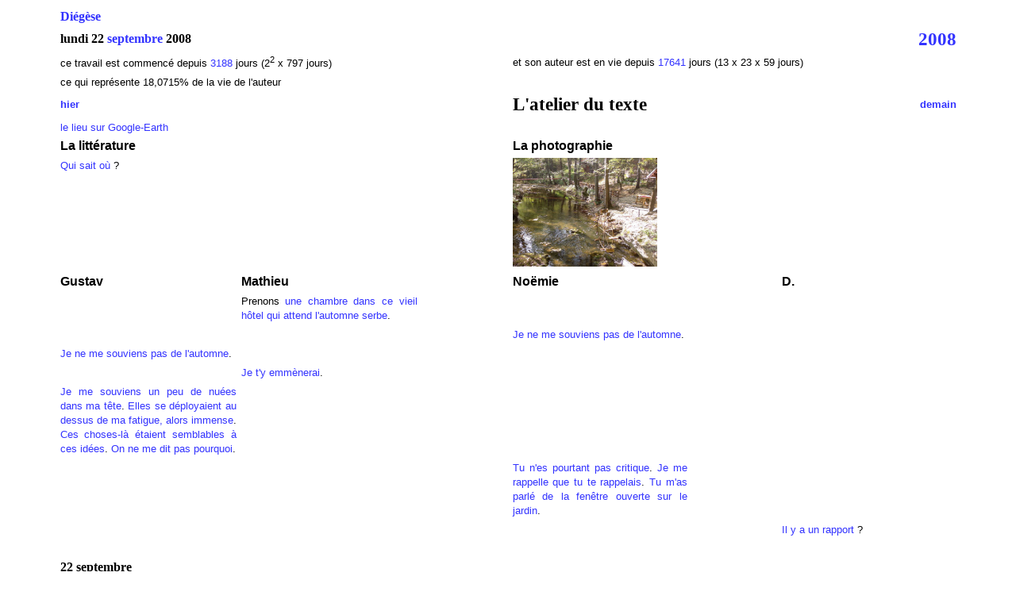

--- FILE ---
content_type: text/html
request_url: https://diegese.fr/diegese/2008/septembre_2008/2008_09_22.html
body_size: 1782
content:
<!DOCTYPE html PUBLIC "-//W3C//DTD HTML 4.01//EN" "http://www.w3.org/TR/html4/strict.dtd">
<html lang="fr-fr"><head>

  
  <meta http-equiv="content-type" content="text/html; charset=ISO-8859-1"><title>Diégèse - lundi 22 septembre 2008</title>
  

  
  
  <style>
a{
text-decoration:none;
}
  </style></head><body style="color: rgb(0, 0, 0); background-color: white;" alink="yellow" link="#3333ff" vlink="#993399">
<table style="width: 90%; height: 32px; text-align: left; margin-left: auto; margin-right: auto; font-family: Arial;" border="0" cellpadding="2" cellspacing="2">

  <tbody>
    <tr>
      <td colspan="4" rowspan="1" style="vertical-align: top; font-family: Arial Black;"><a href="../../../index.html"><span style="font-weight: bold;">Diégèse</span></a></td>
      <td colspan="1" rowspan="1" style="vertical-align: top;"><a href="../../2010/elements_du_texte_assemble.html"><span style="font-weight: bold;"></span></a><br>
      </td>
      <td colspan="4" style="vertical-align: top; text-align: justify;"><br>
      </td>
      <td style="vertical-align: top;"><br>
      </td>
    </tr>
    <tr>
      <td colspan="4" rowspan="1" style="vertical-align: middle; font-weight: bold; font-family: Arial Black;">lundi
22 <a href="septembre_2008.html#22">septembre</a>
2008 </td>
      <td style="vertical-align: top;"><br>
      </td>
      <td style="vertical-align: top;"><br>
      </td>
      <td style="vertical-align: top;"><br>
      </td>
      <td style="vertical-align: top;"><br>
      </td>
      <td style="vertical-align: top;"><br>
      </td>
      <td style="vertical-align: top; font-weight: bold; text-align: right; font-family: Arial Black;"><big><big><a href="../divers/calendrier_2008.html">2008</a></big></big></td>
    </tr>
    <tr>
      <td colspan="4" rowspan="1" style="vertical-align: top;"><small>ce
travail est commencé
depuis <a href="../../calendrier_perpetuel.html#septembre_2008">3188</a>
jours (2<sup>2</sup> x 797
jours)</small> </td>
      <td colspan="1" rowspan="1" style="vertical-align: top;"><br>
      </td>
      <td colspan="4" style="vertical-align: top; text-align: justify;"><small>et
son auteur est en vie
depuis <a href="../../calendrier_perpetuel.html#septembre_2008">17641</a>
jours (13 x 23 x 59 jours)</small> </td>
      <td style="vertical-align: top;"><br>
      </td>
    </tr>
    <tr>
      <td colspan="4" rowspan="1" style="vertical-align: top;"><small>ce
qui représente 18,0715% de la vie de l'auteur</small> </td>
      <td style="vertical-align: top;"><br>
      </td>
      <td colspan="5" rowspan="1" style="vertical-align: top;"><br>
      </td>
    </tr>
    <tr>
      <td style="font-weight: bold;"><a href="2008_09_21.html"><small><span style="font-weight: bold;">hier</span></small></a> </td>
      <td colspan="3" rowspan="1" style="vertical-align: top;"><br>
      </td>
      <td colspan="1" rowspan="1" style="vertical-align: top;"><big><big><span style="font-weight: bold;"></span></big></big><br>
      </td>
      <td colspan="4" style="vertical-align: top; font-weight: bold; text-align: justify; font-family: Arial Black;"><big><big>L'atelier
du
texte</big></big><br>
      </td>
      <td style="text-align: right; font-weight: bold;"><a href="2008_09_23.html"><small><span style="font-weight: bold;">demain</span></small></a>
      </td>
    </tr>
    <tr>
      <td colspan="4" rowspan="1" style="vertical-align: top;"><font size="-1"><a href="kmz/2008_09_22.kmz">le
lieu sur Google-Earth</a></font> <br>
      </td>
      <td style="vertical-align: top;"><br>
      </td>
      <td style="vertical-align: top;"><br>
      </td>
      <td style="vertical-align: top;"><br>
      </td>
      <td style="vertical-align: top;"><br>
      </td>
      <td style="vertical-align: top;"><br>
      </td>
      <td style="vertical-align: top;"><br>
      </td>
    </tr>
    <tr>
      <td colspan="4" rowspan="1" style="vertical-align: top; font-weight: bold;">La littérature</td>
      <td style="vertical-align: top;"><br>
      </td>
      <td colspan="5" rowspan="1" style="vertical-align: top; font-weight: bold;">La photographie</td>
    </tr>
    <tr>
      <td colspan="4" rowspan="1" style="vertical-align: top; text-align: justify;"><small><a href="../../2012/septembre_2012/2012_09_22.html">Qui sait où</a>&nbsp;?</small>
      </td>
      <td style="vertical-align: top;"><br>
      </td>
      <td colspan="5" rowspan="1" style="vertical-align: top;"><img style="border: 0px solid ; width: 182px; height: 137px;" src="photos/2008_09_22.jpg" alt=""> </td>
    </tr>
    <tr>
      <td colspan="2" rowspan="1" style="vertical-align: top; font-weight: bold;">Gustav</td>
      <td colspan="2" rowspan="1" style="vertical-align: top; font-weight: bold;">Mathieu</td>
      <td style="vertical-align: top;"><br>
      </td>
      <td colspan="2" rowspan="1" style="vertical-align: top; font-weight: bold;">Noëmie</td>
      <td style="vertical-align: top;"><br>
      </td>
      <td colspan="2" rowspan="1" style="vertical-align: top; font-weight: bold;">D.</td>
    </tr>
    <tr>
      <td colspan="2" rowspan="1" style="vertical-align: top; text-align: justify;"><br>
      </td>
      <td colspan="2" rowspan="1" style="vertical-align: top; text-align: justify;"><small>Prenons <a href="../../2002/septembre_2002/2002_09_22.html">une
chambre dans ce vieil hôtel qui attend l'automne serbe</a>.</small> </td>
      <td colspan="1" rowspan="1" style="vertical-align: top;"><br>
      </td>
      <td colspan="2" rowspan="1" style="vertical-align: top; text-align: justify;"><br>
      </td>
      <td style="vertical-align: top;"><br>
      </td>
      <td colspan="2" rowspan="1" style="vertical-align: top; text-align: justify;"><br>
      </td>
    </tr>
    <tr>
      <td colspan="2" rowspan="1" style="vertical-align: top; text-align: justify;"><br>
      </td>
      <td colspan="2" rowspan="1" style="vertical-align: top; text-align: justify;"><br>
      </td>
      <td style="vertical-align: top;"><br>
      </td>
      <td colspan="2" rowspan="1" style="vertical-align: top; text-align: justify;"><small><a href="../../2022/decembre_2022/2022_12_16.html">Je
ne me souviens pas de l'automne</a>.</small> </td>
      <td style="vertical-align: top;"><br>
      </td>
      <td colspan="2" rowspan="1" style="vertical-align: top; text-align: justify;"><br>
      </td>
    </tr>
    <tr>
      <td colspan="2" rowspan="1" style="vertical-align: top; text-align: justify;"><small><a href="../../2009/septembre_2009/2009_09_22.html">Je
ne me souviens pas de l'automne</a>.</small> </td>
      <td colspan="2" rowspan="1" style="vertical-align: top; text-align: justify;"><br>
      </td>
      <td style="vertical-align: top;"><br>
      </td>
      <td colspan="2" rowspan="1" style="vertical-align: top; text-align: justify;"><br>
      </td>
      <td style="vertical-align: top;"><br>
      </td>
      <td colspan="2" rowspan="1" style="vertical-align: top; text-align: justify;"><br>
      </td>
    </tr>
    <tr>
      <td colspan="2" rowspan="1" style="vertical-align: top; text-align: justify;"><br>
      </td>
      <td colspan="2" rowspan="1" style="vertical-align: top; text-align: justify;"><small><a href="../../2003/septembre_2003/2003_09_22.html">Je
t'y emmènerai</a>.</small> </td>
      <td style="vertical-align: top;"><br>
      </td>
      <td colspan="2" rowspan="1" style="vertical-align: top; text-align: justify;"><br>
      </td>
      <td style="vertical-align: top;"><br>
      </td>
      <td colspan="2" rowspan="1" style="vertical-align: top; text-align: justify;"><br>
      </td>
    </tr>
    <tr>
      <td colspan="2" rowspan="1" style="vertical-align: top; text-align: justify;"><small><a href="../../2010/septembre_2010/2010_09_22.html">Je me souviens un peu
de
nuées dans ma tête</a>. <a href="../../2001/septembre_2001/2001_09_22.html">Elles
se déployaient au dessus de ma fatigue, alors immense</a>. <a href="../../2004/septembre_2004/2004_09_22.html">Ces
choses-là étaient semblables à ces idées</a>. <a href="../../2005/septembre_2005/2005_09_22.html">On
ne me dit pas pourquoi</a>.</small> </td>
      <td colspan="2" rowspan="1" style="vertical-align: top; text-align: justify;"><br>
      </td>
      <td style="vertical-align: top;"><br>
      </td>
      <td colspan="2" rowspan="1" style="vertical-align: top; text-align: justify;"><br>
      </td>
      <td style="vertical-align: top;"><br>
      </td>
      <td colspan="2" rowspan="1" style="vertical-align: top; text-align: justify;"><br>
      </td>
    </tr>
    <tr>
      <td style="vertical-align: top;"><br>
      </td>
      <td style="vertical-align: top;"><br>
      </td>
      <td style="vertical-align: top;"><br>
      </td>
      <td style="vertical-align: top;"><br>
      </td>
      <td style="vertical-align: top;"><br>
      </td>
      <td colspan="2" rowspan="1" style="vertical-align: top; text-align: justify;"><small><a href="../../2006/septembre_2006/2006_09_22.html">Tu
n'es pourtant pas critique</a>. <a href="../../2011/septembre_2011/2011_09_22.html">Je me rappelle que tu
te rappelais</a>. <a href="../../2000/septembre_2000/2000_09_22.html">Tu
m'as parlé de la fenêtre ouverte sur le jardin</a>.</small></td>
      <td style="vertical-align: top;"><br>
      </td>
      <td style="vertical-align: top;"><br>
      </td>
      <td style="vertical-align: top;"><br>
      </td>
    </tr>
    <tr>
      <td style="vertical-align: top;"><br>
      </td>
      <td style="vertical-align: top;"><br>
      </td>
      <td style="vertical-align: top;"><br>
      </td>
      <td style="vertical-align: top;"><br>
      </td>
      <td style="vertical-align: top;"><br>
      </td>
      <td style="vertical-align: top;"><br>
      </td>
      <td style="vertical-align: top;"><br>
      </td>
      <td style="vertical-align: top;"><br>
      </td>
      <td colspan="2" rowspan="1" style="vertical-align: top;"><small><a href="../../2007/septembre_2007/2007_09_22.html">Il
y a un rapport</a>&nbsp;?</small></td>
    </tr>
    <tr>
      <td style="vertical-align: top; width: 10%;"><br>
      </td>
      <td style="vertical-align: top; width: 10%;"><br>
      </td>
      <td style="vertical-align: top; width: 10%;"><br>
      </td>
      <td style="vertical-align: top; width: 10%;"><br>
      </td>
      <td style="vertical-align: top; width: 10%;"><br>
      </td>
      <td style="vertical-align: top; width: 10%;"><br>
      </td>
      <td style="vertical-align: top; width: 10%;"><br>
      </td>
      <td style="vertical-align: top; width: 10%;"><br>
      </td>
      <td style="vertical-align: top; width: 10%;"><br>
      </td>
      <td style="vertical-align: top; width: 10%;"><br>
      </td>
    </tr>
    <tr>
      <td colspan="3" rowspan="1" style="vertical-align: top; font-weight: bold; font-family: Arial Black;">22 septembre</td>
      <td style="vertical-align: top;"><br>
      </td>
      <td style="vertical-align: top;"><br>
      </td>
      <td style="vertical-align: top;"><br>
      </td>
      <td style="vertical-align: top;"><br>
      </td>
      <td style="vertical-align: top;"><br>
      </td>
      <td style="vertical-align: top;"><br>
      </td>
      <td style="vertical-align: top;"><br>
      </td>
    </tr>
    <tr>
      <td style="vertical-align: top;"><br>
      </td>
      <td style="vertical-align: top;"><br>
      </td>
      <td style="vertical-align: top;"><small><a href="../../2007/septembre_2007/2007_09_22.html">2007</a></small> </td>
      <td style="vertical-align: top;"><small><a href="../../2006/septembre_2006/2006_09_22.html">2006</a></small> </td>
      <td style="vertical-align: top;"><small><a href="../../2005/septembre_2005/2005_09_22.html">2005</a></small> </td>
      <td style="vertical-align: top;"><small><a href="../../2004/septembre_2004/2004_09_22.html">2004</a></small> </td>
      <td style="vertical-align: top;"><small><a href="../../2003/septembre_2003/2003_09_22.html">2003</a></small> </td>
      <td style="vertical-align: top;"><small><a href="../../2002/septembre_2002/2002_09_22.html">2002</a></small> </td>
      <td style="vertical-align: top;"><small><a href="../../2001/septembre_2001/2001_09_22.html">2001</a></small> </td>
      <td style="vertical-align: top;"><small><a href="../../2000/septembre_2000/2000_09_22.html">2000</a></small> </td>
    </tr>
    <tr>
      <td style="vertical-align: top;"><br>
      </td>
      <td style="vertical-align: top;"><br>
      </td>
      <td style="vertical-align: top;"><small><a href="../../2007/septembre_2007/2007_09_22.html">Il
y a un rapport</a>. </small></td>
      <td style="vertical-align: top;"><small><a href="../../2006/septembre_2006/2006_09_22.html">Tu
n'es pourtant pas critique</a>. </small></td>
      <td style="vertical-align: top;"><small><a href="../../2005/septembre_2005/2005_09_22.html">On
ne me dit pas pourquoi</a>. </small></td>
      <td style="vertical-align: top;"><small><a href="../../2004/septembre_2004/2004_09_22.html">Ces
choses-là étaient semblables à ces idées</a>. </small></td>
      <td style="vertical-align: top;"><small><a href="../../2003/septembre_2003/2003_09_22.html">Je
t'y emmènerai</a>. </small></td>
      <td style="vertical-align: top;"><small><a href="../../2002/septembre_2002/2002_09_22.html">Je
prends une chambre dans ce vieil hôtel qui attend l'automne serbe</a>. </small></td>
      <td style="vertical-align: top;"><small><a href="../../2001/septembre_2001/2001_09_22.html">Elles
se déployaient au dessus de ma fatigue, alors immense</a>. </small></td>
      <td style="vertical-align: top;"><small><a href="../../2000/septembre_2000/2000_09_22.html">Tu
m'as parlé de la fenêtre ouverte sur le jardin</a>. </small></td>
    </tr>
  </tbody>
</table>

<br>

<br>

<br>

</body></html>